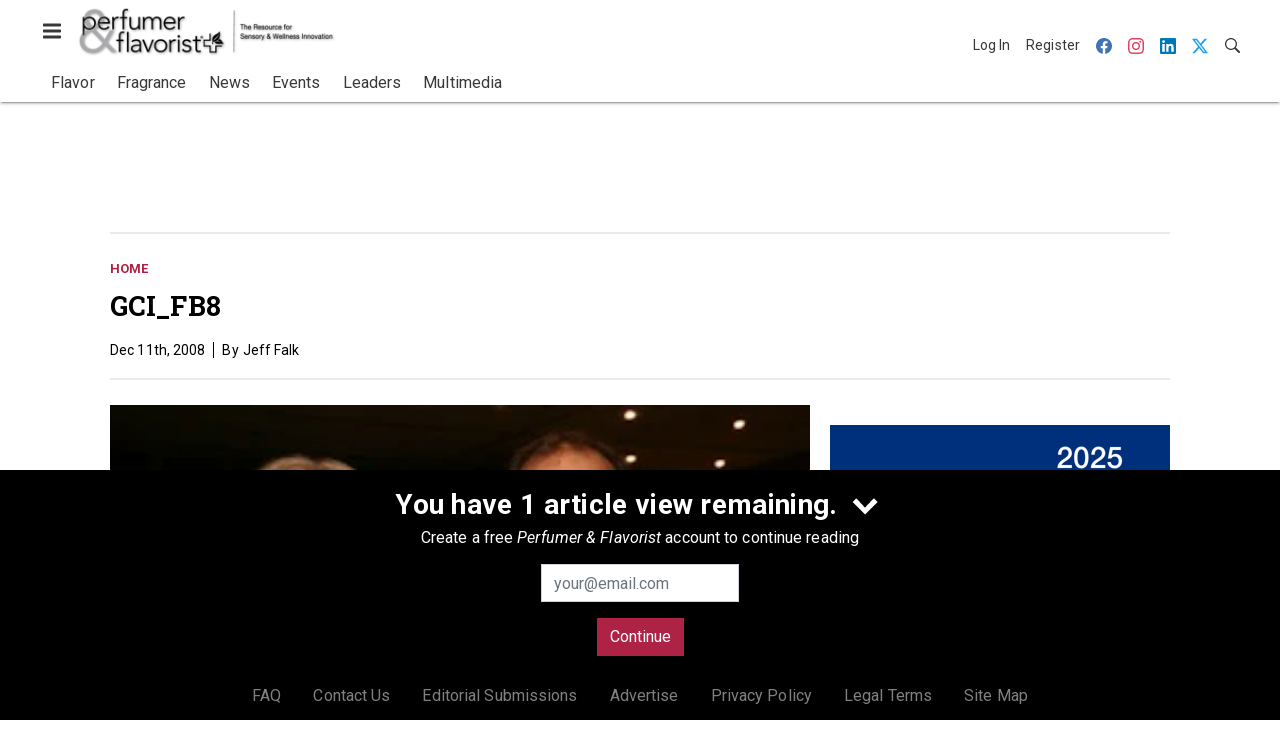

--- FILE ---
content_type: text/html; charset=utf-8
request_url: https://www.google.com/recaptcha/api2/aframe
body_size: 257
content:
<!DOCTYPE HTML><html><head><meta http-equiv="content-type" content="text/html; charset=UTF-8"></head><body><script nonce="x8YV6ur0mubh379_ZOuKCw">/** Anti-fraud and anti-abuse applications only. See google.com/recaptcha */ try{var clients={'sodar':'https://pagead2.googlesyndication.com/pagead/sodar?'};window.addEventListener("message",function(a){try{if(a.source===window.parent){var b=JSON.parse(a.data);var c=clients[b['id']];if(c){var d=document.createElement('img');d.src=c+b['params']+'&rc='+(localStorage.getItem("rc::a")?sessionStorage.getItem("rc::b"):"");window.document.body.appendChild(d);sessionStorage.setItem("rc::e",parseInt(sessionStorage.getItem("rc::e")||0)+1);localStorage.setItem("rc::h",'1768762780919');}}}catch(b){}});window.parent.postMessage("_grecaptcha_ready", "*");}catch(b){}</script></body></html>